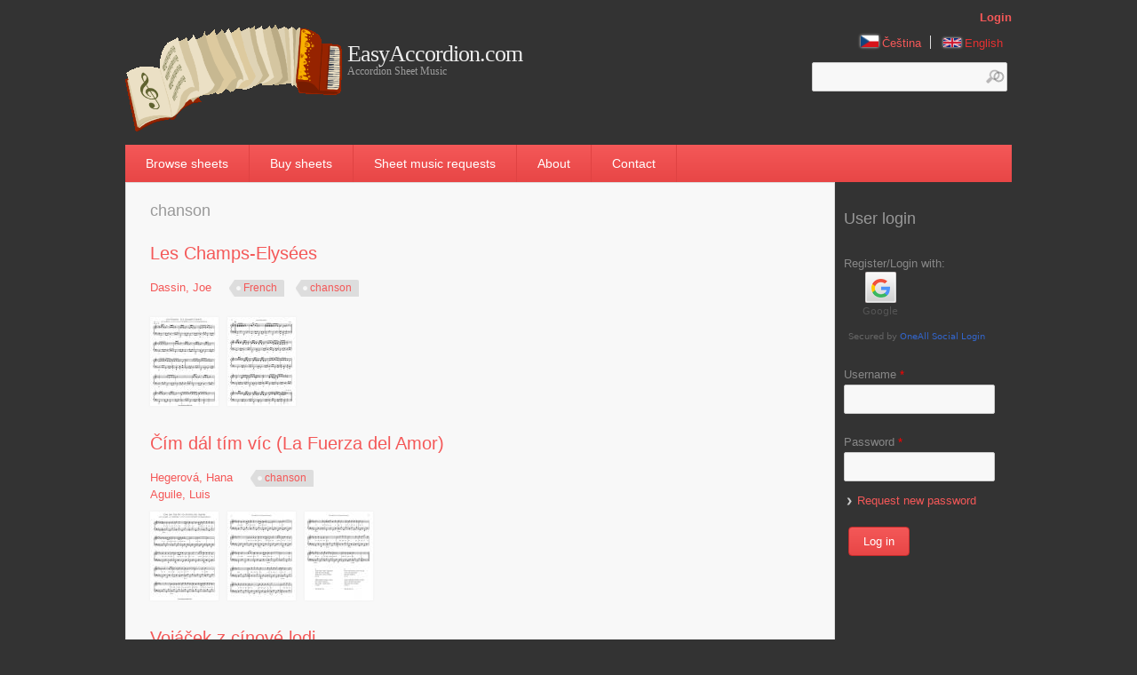

--- FILE ---
content_type: text/html; charset=utf-8
request_url: https://easyaccordion.com/tags/chanson
body_size: 13035
content:
<!DOCTYPE html>
<head>
<meta charset="utf-8" />
<link rel="shortcut icon" href="https://easyaccordion.com/system/files/easyaccordion_geese_0.jpg" type="image/jpeg" />
<meta name="viewport" content="width=device-width" />
<link rel="alternate" type="application/rss+xml" title="RSS - chanson" href="https://easyaccordion.com/taxonomy/term/15/feed" />
<meta name="Generator" content="Drupal 7 (http://drupal.org)" />
<title>chanson | EasyAccordion.com</title>
<style type="text/css" media="all">
@import url("https://easyaccordion.com/modules/system/system.base.css?t4l0i3");
@import url("https://easyaccordion.com/modules/system/system.menus.css?t4l0i3");
@import url("https://easyaccordion.com/modules/system/system.messages.css?t4l0i3");
@import url("https://easyaccordion.com/modules/system/system.theme.css?t4l0i3");
</style>
<style type="text/css" media="all">
@import url("https://easyaccordion.com/misc/ui/jquery.ui.core.css?t4l0i3");
@import url("https://easyaccordion.com/misc/ui/jquery.ui.theme.css?t4l0i3");
@import url("https://easyaccordion.com/misc/ui/jquery.ui.autocomplete.css?t4l0i3");
</style>
<style type="text/css" media="all">
@import url("https://easyaccordion.com/modules/field/theme/field.css?t4l0i3");
@import url("https://easyaccordion.com/modules/node/node.css?t4l0i3");
@import url("https://easyaccordion.com/modules/search/search.css?t4l0i3");
@import url("https://easyaccordion.com/modules/user/user.css?t4l0i3");
@import url("https://easyaccordion.com/sites/all/modules/views/css/views.css?t4l0i3");
</style>
<style type="text/css" media="all">
@import url("https://easyaccordion.com/sites/all/modules/ctools/css/ctools.css?t4l0i3");
@import url("https://easyaccordion.com/sites/all/modules/lightbox2/css/lightbox.css?t4l0i3");
@import url("https://easyaccordion.com/modules/locale/locale.css?t4l0i3");
@import url("https://easyaccordion.com/sites/all/modules/search_autocomplete/css/themes/basic-red.css?t4l0i3");
@import url("https://easyaccordion.com/modules/taxonomy/taxonomy.css?t4l0i3");
</style>
<style type="text/css" media="all">
@import url("https://easyaccordion.com/sites/all/themes/thecompany_responsive_theme/css/style.css?t4l0i3");
@import url("https://easyaccordion.com/sites/all/themes/thecompany_responsive_theme/css/media.css?t4l0i3");
</style>
<style type="text/css" media="all">
@import url("https://easyaccordion.com/sites/default/files/css_injector/css_injector_1.css?t4l0i3");
@import url("https://easyaccordion.com/sites/default/files/css_injector/css_injector_2.css?t4l0i3");
@import url("https://easyaccordion.com/sites/default/files/css_injector/css_injector_3.css?t4l0i3");
@import url("https://easyaccordion.com/sites/default/files/css_injector/css_injector_4.css?t4l0i3");
@import url("https://easyaccordion.com/sites/default/files/css_injector/css_injector_5.css?t4l0i3");
</style>
<script type="text/javascript" src="https://easyaccordion.com/misc/jquery.js?v=1.4.4"></script>
<script type="text/javascript" src="https://easyaccordion.com/misc/jquery-extend-3.4.0.js?v=1.4.4"></script>
<script type="text/javascript" src="https://easyaccordion.com/misc/jquery.once.js?v=1.2"></script>
<script type="text/javascript" src="https://easyaccordion.com/misc/drupal.js?t4l0i3"></script>
<script type="text/javascript" src="https://easyaccordion.com/misc/ui/jquery.ui.core.min.js?v=1.8.7"></script>
<script type="text/javascript" src="https://easyaccordion.com/misc/ui/jquery.ui.widget.min.js?v=1.8.7"></script>
<script type="text/javascript" src="https://easyaccordion.com/misc/jquery.cookie.js?v=1.0"></script>
<script type="text/javascript" src="https://easyaccordion.com/misc/jquery.form.js?v=2.52"></script>
<script type="text/javascript" src="https://easyaccordion.com/misc/ui/jquery.ui.position.min.js?v=1.8.7"></script>
<script type="text/javascript" src="https://easyaccordion.com/misc/ui/jquery.ui.autocomplete.min.js?v=1.8.7"></script>
<script type="text/javascript" src="https://easyaccordion.com/misc/ajax.js?v=7.69"></script>
<script type="text/javascript" src="https://easyaccordion.com/sites/all/modules/lightbox2/js/lightbox.js?t4l0i3"></script>
<script type="text/javascript" src="https://easyaccordion.com/sites/all/modules/ctools/js/auto-submit.js?t4l0i3"></script>
<script type="text/javascript" src="https://easyaccordion.com/sites/all/modules/views/js/base.js?t4l0i3"></script>
<script type="text/javascript" src="https://easyaccordion.com/misc/progress.js?v=7.69"></script>
<script type="text/javascript" src="https://easyaccordion.com/sites/all/modules/views/js/ajax_view.js?t4l0i3"></script>
<script type="text/javascript" src="https://easyaccordion.com/sites/all/modules/search_autocomplete/js/jquery.autocomplete.js?t4l0i3"></script>
<script type="text/javascript" src="https://easyaccordion.com/sites/all/modules/google_analytics/googleanalytics.js?t4l0i3"></script>
<script type="text/javascript">
<!--//--><![CDATA[//><!--
(function(i,s,o,g,r,a,m){i["GoogleAnalyticsObject"]=r;i[r]=i[r]||function(){(i[r].q=i[r].q||[]).push(arguments)},i[r].l=1*new Date();a=s.createElement(o),m=s.getElementsByTagName(o)[0];a.async=1;a.src=g;m.parentNode.insertBefore(a,m)})(window,document,"script","https://www.google-analytics.com/analytics.js","ga");ga("create", "UA-17155411-20", {"cookieDomain":"auto"});ga("send", "pageview");
//--><!]]>
</script>
<script type="text/javascript" src="https://easyaccordion.api.oneall.com/socialize/library.js"></script>
<script type="text/javascript" src="https://easyaccordion.com/sites/all/modules/fb_likebox/fb_likebox.js?t4l0i3"></script>
<script type="text/javascript" src="https://easyaccordion.com/sites/all/themes/thecompany_responsive_theme/js/jquery-1.10.2.min.js?t4l0i3"></script>
<script type="text/javascript" src="https://easyaccordion.com/sites/all/themes/thecompany_responsive_theme/js/jquery-ui.js?t4l0i3"></script>
<script type="text/javascript" src="https://easyaccordion.com/sites/all/themes/thecompany_responsive_theme/js/jquery-ui.min.js?t4l0i3"></script>
<script type="text/javascript" src="https://easyaccordion.com/sites/all/themes/thecompany_responsive_theme/js/custom.js?t4l0i3"></script>
<script type="text/javascript">
<!--//--><![CDATA[//><!--
jQuery.extend(Drupal.settings, {"basePath":"\/","pathPrefix":"","ajaxPageState":{"theme":"thecompany_responsive_theme","theme_token":"cAgdM8_t7lLG7IlscywtOgAHMgE6mW1lNE-pDeuhGOc","js":{"misc\/jquery.js":1,"misc\/jquery-extend-3.4.0.js":1,"misc\/jquery.once.js":1,"misc\/drupal.js":1,"misc\/ui\/jquery.ui.core.min.js":1,"misc\/ui\/jquery.ui.widget.min.js":1,"misc\/jquery.cookie.js":1,"misc\/jquery.form.js":1,"misc\/ui\/jquery.ui.position.min.js":1,"misc\/ui\/jquery.ui.autocomplete.min.js":1,"misc\/ajax.js":1,"sites\/all\/modules\/lightbox2\/js\/lightbox.js":1,"sites\/all\/modules\/ctools\/js\/auto-submit.js":1,"sites\/all\/modules\/views\/js\/base.js":1,"misc\/progress.js":1,"sites\/all\/modules\/views\/js\/ajax_view.js":1,"sites\/all\/modules\/search_autocomplete\/js\/jquery.autocomplete.js":1,"sites\/all\/modules\/google_analytics\/googleanalytics.js":1,"0":1,"https:\/\/easyaccordion.api.oneall.com\/socialize\/library.js":1,"sites\/all\/modules\/fb_likebox\/fb_likebox.js":1,"sites\/all\/themes\/thecompany_responsive_theme\/js\/jquery-1.10.2.min.js":1,"sites\/all\/themes\/thecompany_responsive_theme\/js\/jquery-ui.js":1,"sites\/all\/themes\/thecompany_responsive_theme\/js\/jquery-ui.min.js":1,"sites\/all\/themes\/thecompany_responsive_theme\/js\/custom.js":1},"css":{"modules\/system\/system.base.css":1,"modules\/system\/system.menus.css":1,"modules\/system\/system.messages.css":1,"modules\/system\/system.theme.css":1,"misc\/ui\/jquery.ui.core.css":1,"misc\/ui\/jquery.ui.theme.css":1,"misc\/ui\/jquery.ui.autocomplete.css":1,"modules\/field\/theme\/field.css":1,"modules\/node\/node.css":1,"modules\/search\/search.css":1,"modules\/user\/user.css":1,"sites\/all\/modules\/views\/css\/views.css":1,"sites\/all\/modules\/ctools\/css\/ctools.css":1,"sites\/all\/modules\/lightbox2\/css\/lightbox.css":1,"modules\/locale\/locale.css":1,"sites\/all\/modules\/search_autocomplete\/css\/themes\/basic-red.css":1,"modules\/taxonomy\/taxonomy.css":1,"sites\/all\/themes\/thecompany_responsive_theme\/css\/style.css":1,"sites\/all\/themes\/thecompany_responsive_theme\/css\/media.css":1,"public:\/\/css_injector\/css_injector_1.css":1,"public:\/\/css_injector\/css_injector_2.css":1,"public:\/\/css_injector\/css_injector_3.css":1,"public:\/\/css_injector\/css_injector_4.css":1,"public:\/\/css_injector\/css_injector_5.css":1}},"lightbox2":{"rtl":"0","file_path":"\/(\\w\\w\/)private:\/","default_image":"\/sites\/all\/modules\/lightbox2\/images\/brokenimage.jpg","border_size":10,"font_color":"000","box_color":"fff","top_position":"","overlay_opacity":"0.8","overlay_color":"000","disable_close_click":1,"resize_sequence":0,"resize_speed":400,"fade_in_speed":400,"slide_down_speed":600,"use_alt_layout":0,"disable_resize":0,"disable_zoom":1,"force_show_nav":0,"show_caption":1,"loop_items":0,"node_link_text":"View Image Details","node_link_target":0,"image_count":"Image !current of !total","video_count":"Video !current of !total","page_count":"Page !current of !total","lite_press_x_close":"press \u003Ca href=\u0022#\u0022 onclick=\u0022hideLightbox(); return FALSE;\u0022\u003E\u003Ckbd\u003Ex\u003C\/kbd\u003E\u003C\/a\u003E to close","download_link_text":"","enable_login":false,"enable_contact":false,"keys_close":"c x 27","keys_previous":"p 37","keys_next":"n 39","keys_zoom":"z","keys_play_pause":"32","display_image_size":"original","image_node_sizes":"()","trigger_lightbox_classes":"","trigger_lightbox_group_classes":"","trigger_slideshow_classes":"","trigger_lightframe_classes":"","trigger_lightframe_group_classes":"","custom_class_handler":0,"custom_trigger_classes":"","disable_for_gallery_lists":true,"disable_for_acidfree_gallery_lists":true,"enable_acidfree_videos":true,"slideshow_interval":5000,"slideshow_automatic_start":true,"slideshow_automatic_exit":true,"show_play_pause":true,"pause_on_next_click":false,"pause_on_previous_click":true,"loop_slides":false,"iframe_width":600,"iframe_height":400,"iframe_border":1,"enable_video":0,"useragent":"Mozilla\/5.0 (Macintosh; Intel Mac OS X 10_15_7) AppleWebKit\/537.36 (KHTML, like Gecko) Chrome\/131.0.0.0 Safari\/537.36; ClaudeBot\/1.0; +claudebot@anthropic.com)"},"urlIsAjaxTrusted":{"\/bulk":true,"\/tags\/chanson":true,"\/views\/ajax":true,"\/tags\/chanson?destination=taxonomy\/term\/15":true},"views":{"ajax_path":"\/views\/ajax","ajaxViews":{"views_dom_id:7058846e63303969910b5b3bdfbb32aa":{"view_name":"complete_list_of_sheet_music","view_display_id":"complete_list_sheets","view_args":"","view_path":"taxonomy\/term\/15","view_base_path":"bulk","view_dom_id":"7058846e63303969910b5b3bdfbb32aa","pager_element":0}}},"search_autocomplete":{"form4":{"selector":"input#edit-search-block-form--2.form-text","minChars":"1","max_sug":"15","type":"internal","datas":"https:\/\/easyaccordion.com\/search_autocomplete\/autocomplete\/4\/","fid":"4","theme":"basic-red","auto_submit":"1","auto_redirect":"1"}},"googleanalytics":{"trackOutbound":1,"trackMailto":1,"trackDownload":1,"trackDownloadExtensions":"7z|aac|arc|arj|asf|asx|avi|bin|csv|doc(x|m)?|dot(x|m)?|exe|flv|gif|gz|gzip|hqx|jar|jpe?g|js|mp(2|3|4|e?g)|mov(ie)?|msi|msp|pdf|phps|png|ppt(x|m)?|pot(x|m)?|pps(x|m)?|ppam|sld(x|m)?|thmx|qtm?|ra(m|r)?|sea|sit|tar|tgz|torrent|txt|wav|wma|wmv|wpd|xls(x|m|b)?|xlt(x|m)|xlam|xml|z|zip"},"fb_likebox_app_id":"","fb_likebox_language":"en_EN"});
//--><!]]>
</script>
<!--[if lt IE 9]><script src="http://html5shiv.googlecode.com/svn/trunk/html5.js"></script><![endif]-->
</head>
<body class="html not-front not-logged-in one-sidebar sidebar-second page-taxonomy page-taxonomy-term page-taxonomy-term- page-taxonomy-term-15 i18n-en">
    
<div class="wrap">

<div id="header_wrapper">
  <div id="inner_header_wrapper">

    <header id="header" role="banner">
      
      <div class="header_inner_wrapper">
        <div class="header_left">
                      <div id="logo">
              <a href="/" title="Home"><img src="https://easyaccordion.com/sites/default/files/LogoAcc.gif"/></a>
            </div>
                    <h1 id="site-title">
            <a href="/" title="Home">EasyAccordion.com</a>
            <div id="site-description">Accordion Sheet Music</div>
          </h1>
        </div>
        <div class="header_right">
          <div class="region region-top-nav">
  <div id="block-block-24" class="block block-block">

        <h2 >User account</h2>
    
  <div class="content">
    <a href="/user" ><strong>Login</strong></a>   </div>
  
</div> <!-- /.block -->
<div id="block-locale-language" class="block block-locale">

      
  <div class="content">
    <ul class="language-switcher-locale-url"><li class="cs first"><a href="/cs/tags/chanson" class="language-link" xml:lang="cs" title="chanson"><img class="language-icon" src="https://easyaccordion.com/sites/all/modules/languageicons/flags/cs.png" width="20" height="15" alt="Čeština" title="Čeština" /> Čeština</a></li>
<li class="en last active"><a href="/tags/chanson" class="language-link active" xml:lang="en" title="chanson"><img class="language-icon" src="https://easyaccordion.com/sites/all/modules/languageicons/flags/en.png" width="20" height="15" alt="English" title="English" /> English</a></li>
</ul>  </div>
  
</div> <!-- /.block -->
</div>
 <!-- /.region -->
          <div class="region region-search">
  <div id="block-search-form" class="block block-search">

      
  <div class="content">
    <form action="/tags/chanson" method="post" id="search-block-form" accept-charset="UTF-8"><div><div class="container-inline">
      <h2 class="element-invisible">Search form</h2>
    <div class="form-item form-type-textfield form-item-search-block-form">
  <label class="element-invisible" for="edit-search-block-form--2">Search </label>
 <input title="Enter the terms you wish to search for." type="text" id="edit-search-block-form--2" name="search_block_form" value="" size="15" maxlength="128" class="form-text" />
</div>
<div class="form-actions form-wrapper" id="edit-actions"><input type="submit" id="edit-submit" name="op" value="Search" class="form-submit" /></div><input type="hidden" name="form_build_id" value="form-2h2xtvzQOipUXCXf9U_IS66jBLn1S_O9I_dgxx6bbZ0" />
<input type="hidden" name="form_id" value="search_block_form" />
</div>
</div></form>  </div>
  
</div> <!-- /.block -->
</div>
 <!-- /.region -->
        </div>
      </div>
    </header>
    
  </div>

  <div class="menu_wrapper">
    <nav id="main-menu"  role="navigation">
      <a class="nav-toggle" href="#">Navigation</a>
      <div class="menu-navigation-container">
        <ul class="menu"><li class="first leaf"><a href="/sheetmusic" title="Sheet music for accordion">Browse sheets</a></li>
<li class="leaf"><a href="/student" title="Download all the sheet music from EasyAccordion.com">Buy sheets</a></li>
<li class="leaf"><a href="/requests" title="">Sheet music requests</a></li>
<li class="leaf"><a href="/about">About</a></li>
<li class="last leaf"><a href="/contact" title="Contact us">Contact</a></li>
</ul>      </div>
      <div class="clear"></div>
    </nav>
  </div>
</div>
  
  <div id="container">
    
    <div class="content-sidebar-wrap">

    <div id="content">

      
      <section id="post-content" role="main">
                        <h1 class="page-title">chanson</h1>                                        <div class="region region-content">
  <div id="block-system-main" class="block block-system">

      
  <div class="content">
    <div class="term-listing-heading"><div id="taxonomy-term-15" class="taxonomy-term vocabulary-tags">

  
  <div class="content">
      </div>

</div>
</div><div  class="ds-1col node node-piece node-teaser view-mode-teaser clearfix">

  
  <div class="field field-name-title field-type-ds field-label-hidden"><div class="field-items"><div class="field-item even"><h2><a href="/sheetmusic/les-champs-elysees">Les Champs-Elysées</a></h2></div></div></div><div class="field field-name-field-author field-type-taxonomy-term-reference field-label-hidden"><div class="field-items"><div class="field-item even"><a href="/author/dassin-joe">Dassin, Joe</a></div></div></div><div class="field field-name-field-tags field-type-taxonomy-term-reference field-label-hidden"><div class="field-items"><div class="field-item even"><a href="/tags/french">French</a></div><div class="field-item odd"><a href="/tags/chanson" class="active">chanson</a></div></div></div><div class="field field-name-field-sheetimage field-type-image field-label-hidden"><div class="field-items"><div class="field-item even"><a href="/sheetmusic/les-champs-elysees"><img src="https://easyaccordion.com/system/files/styles/thumbnail/private/LesChampsElysees001.jpg?itok=u9K3ebik" width="77" height="100" alt="" /></a></div><div class="field-item odd"><a href="/sheetmusic/les-champs-elysees"><img src="https://easyaccordion.com/system/files/styles/thumbnail/private/LesChampsElysees002.jpg?itok=UGppPrY5" width="77" height="100" alt="" /></a></div></div></div></div>

<div  class="ds-1col node node-piece node-teaser view-mode-teaser clearfix">

  
  <div class="field field-name-title field-type-ds field-label-hidden"><div class="field-items"><div class="field-item even"><h2><a href="/sheetmusic/cim-dal-tim-vic">Čím dál tím víc (La Fuerza del Amor)</a></h2></div></div></div><div class="field field-name-field-author field-type-taxonomy-term-reference field-label-hidden"><div class="field-items"><div class="field-item even"><a href="/author/hegerov%C3%A1-hana">Hegerová, Hana</a></div><div class="field-item odd"><a href="/author/aguile-luis">Aguile, Luis</a></div></div></div><div class="field field-name-field-tags field-type-taxonomy-term-reference field-label-hidden"><div class="field-items"><div class="field-item even"><a href="/tags/chanson" class="active">chanson</a></div></div></div><div class="field field-name-field-sheetimage field-type-image field-label-hidden"><div class="field-items"><div class="field-item even"><a href="/sheetmusic/cim-dal-tim-vic"><img src="https://easyaccordion.com/system/files/styles/thumbnail/private/Hegerova%C4%8C%C3%ADmD%C3%A1lT%C3%ADmV%C3%ADc1.jpg?itok=WulLov9W" width="77" height="100" alt="" /></a></div><div class="field-item odd"><a href="/sheetmusic/cim-dal-tim-vic"><img src="https://easyaccordion.com/system/files/styles/thumbnail/private/Hegerova%C4%8C%C3%ADmD%C3%A1lT%C3%ADmV%C3%ADc2.jpg?itok=Y3EqUss3" width="77" height="100" alt="" /></a></div><div class="field-item even"><a href="/sheetmusic/cim-dal-tim-vic"><img src="https://easyaccordion.com/system/files/styles/thumbnail/private/Hegerova%C4%8C%C3%ADmD%C3%A1lT%C3%ADmV%C3%ADc3.jpg?itok=1imtYmqn" width="77" height="100" alt="" /></a></div></div></div></div>

<div  class="ds-1col node node-piece node-teaser view-mode-teaser clearfix">

  
  <div class="field field-name-title field-type-ds field-label-hidden"><div class="field-items"><div class="field-item even"><h2><a href="/sheetmusic/526/raduza-vojacek-z-cinove-lodi">Vojáček z cínové lodi</a></h2></div></div></div><div class="field field-name-field-author field-type-taxonomy-term-reference field-label-hidden"><div class="field-items"><div class="field-item even"><a href="/author/rad%C5%AFza">Radůza</a></div></div></div><div class="field field-name-field-tags field-type-taxonomy-term-reference field-label-hidden"><div class="field-items"><div class="field-item even"><a href="/tags/czech">Czech</a></div><div class="field-item odd"><a href="/tags/chanson" class="active">chanson</a></div></div></div><div class="field field-name-field-sheetimage field-type-image field-label-hidden"><div class="field-items"><div class="field-item even"><a href="/sheetmusic/526/raduza-vojacek-z-cinove-lodi"><img src="https://easyaccordion.com/system/files/styles/thumbnail/private/RaduzaVojacek1_0.jpg?itok=vR1Dtshe" width="77" height="100" alt="" /></a></div><div class="field-item odd"><a href="/sheetmusic/526/raduza-vojacek-z-cinove-lodi"><img src="https://easyaccordion.com/system/files/styles/thumbnail/private/RaduzaVojacek2.jpg?itok=TSDaEHQ3" width="77" height="100" alt="" /></a></div><div class="field-item even"><a href="/sheetmusic/526/raduza-vojacek-z-cinove-lodi"><img src="https://easyaccordion.com/system/files/styles/thumbnail/private/RaduzaVojacek3.jpg?itok=Pkphk8ez" width="77" height="100" alt="" /></a></div><div class="field-item odd"><a href="/sheetmusic/526/raduza-vojacek-z-cinove-lodi"><img src="https://easyaccordion.com/system/files/styles/thumbnail/private/RaduzaVojacek4.jpg?itok=-MkJeWTw" width="77" height="100" alt="" /></a></div></div></div></div>

<div  class="ds-1col node node-piece node-teaser view-mode-teaser clearfix">

  
  <div class="field field-name-title field-type-ds field-label-hidden"><div class="field-items"><div class="field-item even"><h2><a href="/sheetmusic/497/raduza-at-neni-mi-lito">Ať není mi líto</a></h2></div></div></div><div class="field field-name-field-author field-type-taxonomy-term-reference field-label-hidden"><div class="field-items"><div class="field-item even"><a href="/author/rad%C5%AFza">Radůza</a></div></div></div><div class="field field-name-field-tags field-type-taxonomy-term-reference field-label-hidden"><div class="field-items"><div class="field-item even"><a href="/tags/czech">Czech</a></div><div class="field-item odd"><a href="/tags/chanson" class="active">chanson</a></div></div></div><div class="field field-name-field-sheetimage field-type-image field-label-hidden"><div class="field-items"><div class="field-item even"><a href="/sheetmusic/497/raduza-at-neni-mi-lito"><img src="https://easyaccordion.com/system/files/styles/thumbnail/private/RaduzaAtNeniMiLito1_0.jpg?itok=k6cleRK2" width="77" height="100" alt="" /></a></div><div class="field-item odd"><a href="/sheetmusic/497/raduza-at-neni-mi-lito"><img src="https://easyaccordion.com/system/files/styles/thumbnail/private/RaduzaAtNeniMiLito2_0.jpg?itok=trwY4Cq3" width="77" height="100" alt="" /></a></div><div class="field-item even"><a href="/sheetmusic/497/raduza-at-neni-mi-lito"><img src="https://easyaccordion.com/system/files/styles/thumbnail/private/RaduzaAtNeniMiLito3_0.jpg?itok=l19BZGRa" width="77" height="100" alt="" /></a></div><div class="field-item odd"><a href="/sheetmusic/497/raduza-at-neni-mi-lito"><img src="https://easyaccordion.com/system/files/styles/thumbnail/private/RaduzaAtNeniMiLito4_0.jpg?itok=LSaioCsG" width="77" height="100" alt="" /></a></div></div></div></div>

<div  class="ds-1col node node-piece node-teaser view-mode-teaser clearfix">

  
  <div class="field field-name-title field-type-ds field-label-hidden"><div class="field-items"><div class="field-item even"><h2><a href="/sheetmusic/496/zuzana-navarova-pirati">Piráti</a></h2></div></div></div><div class="field field-name-field-author field-type-taxonomy-term-reference field-label-hidden"><div class="field-items"><div class="field-item even"><a href="/author/navarov%C3%A1-zuzana">Navarová, Zuzana</a></div></div></div><div class="field field-name-field-tags field-type-taxonomy-term-reference field-label-hidden"><div class="field-items"><div class="field-item even"><a href="/tags/czech">Czech</a></div><div class="field-item odd"><a href="/tags/chanson" class="active">chanson</a></div></div></div><div class="field field-name-field-sheetimage field-type-image field-label-hidden"><div class="field-items"><div class="field-item even"><a href="/sheetmusic/496/zuzana-navarova-pirati"><img src="https://easyaccordion.com/system/files/styles/thumbnail/private/NavarovaPirati1_0.jpg?itok=hVAqUIpe" width="77" height="100" alt="" /></a></div><div class="field-item odd"><a href="/sheetmusic/496/zuzana-navarova-pirati"><img src="https://easyaccordion.com/system/files/styles/thumbnail/private/NavarovaPirati2_0.jpg?itok=H48Wzkr1" width="77" height="100" alt="" /></a></div><div class="field-item even"><a href="/sheetmusic/496/zuzana-navarova-pirati"><img src="https://easyaccordion.com/system/files/styles/thumbnail/private/NavarovaPirati3_0.jpg?itok=Ps8WlzD9" width="77" height="100" alt="" /></a></div><div class="field-item odd"><a href="/sheetmusic/496/zuzana-navarova-pirati"><img src="https://easyaccordion.com/system/files/styles/thumbnail/private/NavarovaPirati4_0.jpg?itok=Z3eOyT91" width="77" height="100" alt="" /></a></div></div></div></div>

<div  class="ds-1col node node-piece node-teaser view-mode-teaser clearfix">

  
  <div class="field field-name-title field-type-ds field-label-hidden"><div class="field-items"><div class="field-item even"><h2><a href="/sheetmusic/474/raduza-bylo-nebylo">Bylo nebylo</a></h2></div></div></div><div class="field field-name-field-author field-type-taxonomy-term-reference field-label-hidden"><div class="field-items"><div class="field-item even"><a href="/author/rad%C5%AFza">Radůza</a></div></div></div><div class="field field-name-field-tags field-type-taxonomy-term-reference field-label-hidden"><div class="field-items"><div class="field-item even"><a href="/tags/czech">Czech</a></div><div class="field-item odd"><a href="/tags/chanson" class="active">chanson</a></div></div></div><div class="field field-name-field-sheetimage field-type-image field-label-hidden"><div class="field-items"><div class="field-item even"><a href="/sheetmusic/474/raduza-bylo-nebylo"><img src="https://easyaccordion.com/system/files/styles/thumbnail/private/accRaduzaByloNebylo.gif?itok=G9aBuklv" width="77" height="100" alt="" /></a></div></div></div></div>

<div  class="ds-1col node node-piece node-teaser view-mode-teaser clearfix">

  
  <div class="field field-name-title field-type-ds field-label-hidden"><div class="field-items"><div class="field-item even"><h2><a href="/sheetmusic/99/mon-amant-de-saint-jean">Mon Amant de Saint-Jean</a></h2></div></div></div><div class="field field-name-field-author field-type-taxonomy-term-reference field-label-hidden"><div class="field-items"><div class="field-item even"><a href="/author/carrara-%C3%A9mile">Carrara, Émile</a></div></div></div><div class="field field-name-field-tags field-type-taxonomy-term-reference field-label-hidden"><div class="field-items"><div class="field-item even"><a href="/tags/chanson" class="active">chanson</a></div><div class="field-item odd"><a href="/tags/french">French</a></div></div></div><div class="field field-name-field-sheetimage field-type-image field-label-hidden"><div class="field-items"><div class="field-item even"><a href="/sheetmusic/99/mon-amant-de-saint-jean"><img src="https://easyaccordion.com/system/files/styles/thumbnail/private/MonAmant.gif?itok=6tviOV2R" width="77" height="100" alt="" /></a></div></div></div></div>

  </div>
  
</div> <!-- /.block -->
<div id="block-views-1-year-premium-access-block" class="block block-views">

      
  <div class="content">
    <div class="view view-1-year-premium-access view-id-1_year_premium_access view-display-id-block view-dom-id-b51c5c902383cc3bffbde3e0a38d2f4c">
        
  
  
      <div class="view-content">
        <div class="views-row views-row-1 views-row-odd views-row-first views-row-last">
    <div  class="ds-1col node node-page node-sticky view-mode-full clearfix">

  
  <div class="field field-name-body field-type-text-with-summary field-label-hidden"><div class="field-items"><div class="field-item even"><ul><li>After <b>one single payment</b> you can download each of the PDF accordion sheets published on this site.</li>
<h2><a class="btn1" href="https://shop.easypiano.cz/student?web=EA&amp;type=year&amp;lang=en&amp;cur=eur">Buy 1 year access to all the sheets ( 19 EUR )</a></h2>
</ul></div></div></div></div>

  </div>
    </div>
  
  
  
  
  
  
</div>  </div>
  
</div> <!-- /.block -->
<div id="block-views-525c8dab8b0cf937317d9a9420c313fc" class="block block-views">

        <h2 >Complete list of sheet music</h2>
    
  <div class="content">
    <div class="view view-complete-list-of-sheet-music view-id-complete_list_of_sheet_music view-display-id-complete_list_sheets view-dom-id-7058846e63303969910b5b3bdfbb32aa">
            <div class="view-header">
      Displaying 1 - 71 of <b>71</b> accordion transcriptions created by Jan Koláček    </div>
  
      <div class="view-filters">
      <form class="ctools-auto-submit-full-form" action="/bulk" method="get" id="views-exposed-form-complete-list-of-sheet-music-complete-list-sheets" accept-charset="UTF-8"><div><div class="views-exposed-form">
  <div class="views-exposed-widgets clearfix">
          <div id="edit-combine-wrapper" class="views-exposed-widget views-widget-filter-combine">
                  <label for="edit-combine">
            Search songs          </label>
                        <div class="views-widget">
          <div class="form-item form-type-textfield form-item-combine">
 <input type="text" id="edit-combine" name="combine" value="" size="30" maxlength="128" class="form-text" />
</div>
        </div>
              </div>
          <div id="edit-field-author-tid-wrapper" class="views-exposed-widget views-widget-filter-field_author_tid">
                  <label for="edit-field-author-tid">
            Filter by author          </label>
                        <div class="views-widget">
          <div class="form-item form-type-select form-item-field-author-tid">
 <select id="edit-field-author-tid" name="field_author_tid" class="form-select"><option value="All" selected="selected">- Any -</option><option value="296">Aguile, Luis</option><option value="300">Asonance</option><option value="243">Auvray, Lydie</option><option value="279">Beethoven, Ludwig van</option><option value="263">Bregovic, Goran</option><option value="102">Carrara, Émile</option><option value="298">Čechomor</option><option value="273">Cohen, Leonard</option><option value="299">Dassin, Joe</option><option value="268">Dion, Céline</option><option value="261">Djawadi, Ramin</option><option value="264">Folk songs (Cuban)</option><option value="69">Folk songs (Czech/Slovak)</option><option value="249">Folk songs (English)</option><option value="287">Folk songs (Gipsy)</option><option value="258">Folk songs (Irish)</option><option value="247">Folk songs (Jewish/Sephardic)</option><option value="266">Folk songs (Mexican)</option><option value="297">Folk songs (Polish)</option><option value="280">Grzesiuk, Stanisław</option><option value="295">Hegerová, Hana</option><option value="285">Hepburn, Audrey</option><option value="270">Horner, James</option><option value="272">Irish traditional music</option><option value="283">Joplin, Scott</option><option value="289">Kaoma</option><option value="251">Kazanecki, Waldemar</option><option value="262">Kingsley, Gershon</option><option value="271">Kryl, Karel</option><option value="284">Mancini, Henry</option><option value="281">McKenzie, Scott</option><option value="275">Morricone, Ennio</option><option value="259">Navarová, Zuzana</option><option value="260">Nohavica, Jaromír</option><option value="301">Pogues</option><option value="253">Puebla, Carlos</option><option value="245">Radůza</option><option value="274">Reinhardt, Django</option><option value="250">Rumshinsky, Joseph</option><option value="286">Shore, Howard</option><option value="101">The Velvet Underground</option><option value="2">Tiersen, Yann</option><option value="242">Tonnerre, Michel</option><option value="246">traditional</option><option value="292">Vejvoda, Jaromír</option><option value="288">Verchuren, André</option><option value="302">Vivaldi, Antonio</option><option value="294">Vondráčková, Helena</option><option value="265">Winehouse, Amy</option></select>
</div>
        </div>
              </div>
                    <div class="views-exposed-widget views-submit-button">
      <input class="ctools-use-ajax ctools-auto-submit-click js-hide form-submit" type="submit" id="edit-submit-complete-list-of-sheet-music" name="" value="Apply" />    </div>
          <div class="views-exposed-widget views-reset-button">
        <input type="submit" id="edit-reset" name="op" value="Clear filters" class="form-submit" />      </div>
      </div>
</div>
</div></form>    </div>
  
  
      <div class="view-content">
        <div class="views-row views-row-1 views-row-odd views-row-first">
      
  <div>        <strong><a href="/sheetmusic/vivaldi-spring">Spring</a></strong>  </div>  
  <div class="views-field views-field-field-author">        <div class="field-content">Vivaldi, Antonio</div>  </div>  
  <div class="views-field views-field-field-sheetimage">        <div class="field-content"><a href="/sheetmusic/vivaldi-spring"><img src="https://easyaccordion.com/system/files/styles/thumbnail/private/VivaldiSpring.jpg?itok=rPxEKS2H" width="77" height="100" alt="" /></a></div>  </div>  </div>
  <div class="views-row views-row-2 views-row-even">
      
  <div>        <strong><a href="/sheetmusic/571/navarova-marie">Marie má se vracet</a></strong>  </div>  
  <div class="views-field views-field-field-author">        <div class="field-content">Navarová, Zuzana</div>  </div>  
  <div class="views-field views-field-field-sheetimage">        <div class="field-content"><a href="/sheetmusic/571/navarova-marie"><img src="https://easyaccordion.com/system/files/styles/thumbnail/private/Navarova_Marie_1.jpg?itok=FIofwerT" width="77" height="100" alt="" /></a></div>  </div>  </div>
  <div class="views-row views-row-3 views-row-odd">
      
  <div>        <strong><a href="/sheetmusic/570/pogues-dirty-old-town">Dirty Old Town</a></strong>  </div>  
  <div class="views-field views-field-field-author">        <div class="field-content">Pogues</div>  </div>  
  <div class="views-field views-field-field-sheetimage">        <div class="field-content"><a href="/sheetmusic/570/pogues-dirty-old-town"><img src="https://easyaccordion.com/system/files/styles/thumbnail/private/PoguesDirtyOldTown_easyRhytm.jpg?itok=b5pcVDdQ" width="77" height="100" alt="" /></a></div>  </div>  </div>
  <div class="views-row views-row-4 views-row-even">
      
  <div>        <strong><a href="/sheetmusic/les-champs-elysees">Les Champs-Elysées</a></strong>  </div>  
  <div class="views-field views-field-field-author">        <div class="field-content">Dassin, Joe</div>  </div>  
  <div class="views-field views-field-field-sheetimage">        <div class="field-content"><a href="/sheetmusic/les-champs-elysees"><img src="https://easyaccordion.com/system/files/styles/thumbnail/private/LesChampsElysees001.jpg?itok=u9K3ebik" width="77" height="100" alt="" /></a></div>  </div>  </div>
  <div class="views-row views-row-5 views-row-odd">
      
  <div>        <strong><a href="/sheetmusic/a-te-rehradice">A te Rehradice</a></strong>  </div>  
  <div class="views-field views-field-field-author">        <div class="field-content">Folk songs (Czech/Slovak)</div>  </div>  
  <div class="views-field views-field-field-sheetimage">        <div class="field-content"><a href="/sheetmusic/a-te-rehradice"><img src="https://easyaccordion.com/system/files/styles/thumbnail/private/RedlRehradice.jpg?itok=JAmTYw9B" width="77" height="100" alt="" /></a></div>  </div>  </div>
  <div class="views-row views-row-6 views-row-even">
      
  <div>        <strong><a href="/sheetmusic/gorale">Gorale</a></strong>  </div>  
  <div class="views-field views-field-field-author">        <div class="field-content">Čechomor</div>  </div>  
  <div class="views-field views-field-field-sheetimage">        <div class="field-content"><a href="/sheetmusic/gorale"><img src="https://easyaccordion.com/system/files/styles/thumbnail/private/CechomorEjGoraleCdur.jpg?itok=98kcgJ-v" width="77" height="100" alt="" /></a></div>  </div>  </div>
  <div class="views-row views-row-7 views-row-odd">
      
  <div>        <strong><a href="/sheetmusic/to-ta-helpa">To ta Heľpa</a></strong>  </div>  
  <div class="views-field views-field-field-author">        <div class="field-content">Folk songs (Czech/Slovak)</div>  </div>  
  <div class="views-field views-field-field-sheetimage">        <div class="field-content"><a href="/sheetmusic/to-ta-helpa"><img src="https://easyaccordion.com/system/files/styles/thumbnail/private/ToTaHelpa_acc.jpg?itok=AsZMhZFF" width="77" height="100" alt="" /></a></div>  </div>  </div>
  <div class="views-row views-row-8 views-row-even">
      
  <div>        <strong><a href="/sheetmusic/hej-sokoly">Hej, Sokoly!</a></strong>  </div>  
  <div class="views-field views-field-field-author">        <div class="field-content">Folk songs (Polish)</div>  </div>  
  <div class="views-field views-field-field-sheetimage">        <div class="field-content"><a href="/sheetmusic/hej-sokoly"><img src="https://easyaccordion.com/system/files/styles/thumbnail/private/HejSokolyTraditional001.jpg?itok=BauK6YUd" width="77" height="100" alt="" /></a></div>  </div>  </div>
  <div class="views-row views-row-9 views-row-odd">
      
  <div>        <strong><a href="/sheetmusic/cim-dal-tim-vic">Čím dál tím víc (La Fuerza del Amor)</a></strong>  </div>  
  <div class="views-field views-field-field-author">        <div class="field-content">Hegerová, Hana</div>  </div>  
  <div class="views-field views-field-field-sheetimage">        <div class="field-content"><a href="/sheetmusic/cim-dal-tim-vic"><img src="https://easyaccordion.com/system/files/styles/thumbnail/private/Hegerova%C4%8C%C3%ADmD%C3%A1lT%C3%ADmV%C3%ADc1.jpg?itok=WulLov9W" width="77" height="100" alt="" /></a></div>  </div>  </div>
  <div class="views-row views-row-10 views-row-even">
      
  <div>        <strong><a href="/sheetmusic/ciganocka">Ciganocka / Tsiganochka </a></strong>  </div>  
  <div class="views-field views-field-field-author">        <div class="field-content">Folk songs (Gipsy)</div>  </div>  
  <div class="views-field views-field-field-sheetimage">        <div class="field-content"><a href="/sheetmusic/ciganocka"><img src="https://easyaccordion.com/system/files/styles/thumbnail/private/GipsyCiganocka.jpg?itok=6Rman-PT" width="77" height="100" alt="" /></a></div>  </div>  </div>
  <div class="views-row views-row-11 views-row-odd">
      
  <div>        <strong><a href="/sheetmusic/mi-bon-siach">Mi Bon Siach (Esty&#039;s Song from Unorthodox)</a></strong>  </div>  
  <div class="views-field views-field-field-author">        <div class="field-content">Folk songs (Jewish/Sephardic)</div>  </div>  
  <div class="views-field views-field-field-sheetimage">        <div class="field-content"><a href="/sheetmusic/mi-bon-siach"><img src="https://easyaccordion.com/system/files/styles/thumbnail/private/ZidovskaMiBonSiach1.jpg?itok=vIZfSnFh" width="77" height="100" alt="" /></a></div>  </div>  </div>
  <div class="views-row views-row-12 views-row-even">
      
  <div>        <strong><a href="/sheetmusic/prejdi-jordan">Přejdi Jordán</a></strong>  </div>  
  <div class="views-field views-field-field-author">        <div class="field-content">Vondráčková, Helena</div>  </div>  
  <div class="views-field views-field-field-sheetimage">        <div class="field-content"><a href="/sheetmusic/prejdi-jordan"><img src="https://easyaccordion.com/system/files/styles/thumbnail/private/PrejdiJordan1.jpg?itok=Xm9MdjLT" width="77" height="100" alt="" /></a></div>  </div>  </div>
  <div class="views-row views-row-13 views-row-odd">
      
  <div>        <strong><a href="/sheetmusic/skoda-lasky-beer-barrel-polka">Škoda lásky - Beer Barrel Polka - Rosamunde</a></strong>  </div>  
  <div class="views-field views-field-field-author">        <div class="field-content">Vejvoda, Jaromír</div>  </div>  
  <div class="views-field views-field-field-sheetimage">        <div class="field-content"><a href="/sheetmusic/skoda-lasky-beer-barrel-polka"><img src="https://easyaccordion.com/system/files/styles/thumbnail/private/SkodaLasky1.jpg?itok=4raAUFDs" width="77" height="100" alt="" /></a></div>  </div>  </div>
  <div class="views-row views-row-14 views-row-even">
      
  <div>        <strong><a href="/sheetmusic/nohavica-tri-cunici">Tři čuníci</a></strong>  </div>  
  <div class="views-field views-field-field-author">        <div class="field-content">Nohavica, Jaromír</div>  </div>  
  <div class="views-field views-field-field-sheetimage">        <div class="field-content"><a href="/sheetmusic/nohavica-tri-cunici"><img src="https://easyaccordion.com/system/files/styles/thumbnail/private/NohavicaTriCunici1.jpg?itok=C05lqHnc" width="77" height="100" alt="" /></a></div>  </div>  </div>
  <div class="views-row views-row-15 views-row-odd">
      
  <div>        <strong><a href="/sheetmusic/lambada">Lambada</a></strong>  </div>  
  <div class="views-field views-field-field-author">        <div class="field-content">Kaoma</div>  </div>  
  <div class="views-field views-field-field-sheetimage">        <div class="field-content"><a href="/sheetmusic/lambada"><img src="https://easyaccordion.com/system/files/styles/thumbnail/private/Lambada1.jpg?itok=kGNrmgN7" width="77" height="100" alt="" /></a></div>  </div>  </div>
  <div class="views-row views-row-16 views-row-even">
      
  <div>        <strong><a href="/sheetmusic/odlazi-nam-deda">Odlazi nam deda / Daddy&#039;s gone / Style Musette </a></strong>  </div>  
  <div class="views-field views-field-field-author">        <div class="field-content">Verchuren, André</div>  </div>  
  <div class="views-field views-field-field-sheetimage">        <div class="field-content"><a href="/sheetmusic/odlazi-nam-deda"><img src="https://easyaccordion.com/system/files/styles/thumbnail/private/OdlaziNamDeda1.jpg?itok=vHgrLJfW" width="77" height="100" alt="" /></a></div>  </div>  </div>
  <div class="views-row views-row-17 views-row-odd">
      
  <div>        <strong><a href="/sheetmusic/far-over-the-misty-mountains-cold-the-hobbit">Far Over The Misty Mountains Cold (The Hobbit Theme)</a></strong>  </div>  
  <div class="views-field views-field-field-author">        <div class="field-content">Shore, Howard</div>  </div>  
  <div class="views-field views-field-field-sheetimage">        <div class="field-content"><a href="/sheetmusic/far-over-the-misty-mountains-cold-the-hobbit"><img src="https://easyaccordion.com/system/files/styles/thumbnail/private/HobbitAccordionAmoll.jpg?itok=nyt9lfmB" width="77" height="100" alt="" /></a></div>  </div>  </div>
  <div class="views-row views-row-18 views-row-even">
      
  <div>        <strong><a href="/sheetmusic/jehal-cigan">Jehal Cigan</a></strong>  </div>  
  <div class="views-field views-field-field-author">        <div class="field-content">Folk songs (Gipsy)</div>  </div>  
  <div class="views-field views-field-field-sheetimage">        <div class="field-content"><a href="/sheetmusic/jehal-cigan"><img src="https://easyaccordion.com/system/files/styles/thumbnail/private/GipsyJehalCigan.jpg?itok=TDYKVZe7" width="77" height="100" alt="" /></a></div>  </div>  </div>
  <div class="views-row views-row-19 views-row-odd">
      
  <div>        <strong><a href="/sheetmusic/raduza-cestou-do-jenkovic">Cestou do Jenkovic</a></strong>  </div>  
  <div class="views-field views-field-field-author">        <div class="field-content">Radůza</div>  </div>  
  <div class="views-field views-field-field-sheetimage">        <div class="field-content"><a href="/sheetmusic/raduza-cestou-do-jenkovic"><img src="https://easyaccordion.com/system/files/styles/thumbnail/private/RaduzaCestouDoJankovic1.jpg?itok=kybqjGNg" width="77" height="100" alt="" /></a></div>  </div>  </div>
  <div class="views-row views-row-20 views-row-even">
      
  <div>        <strong><a href="/sheetmusic/raduza-mikulas">Mikuláš</a></strong>  </div>  
  <div class="views-field views-field-field-author">        <div class="field-content">Radůza</div>  </div>  
  <div class="views-field views-field-field-sheetimage">        <div class="field-content"><a href="/sheetmusic/raduza-mikulas"><img src="https://easyaccordion.com/system/files/styles/thumbnail/private/RaduzaMikulas1.jpg?itok=__dCoFr_" width="77" height="100" alt="" /></a></div>  </div>  </div>
  <div class="views-row views-row-21 views-row-odd">
      
  <div>        <strong><a href="/sheetmusic/moon-river-breakfast-at-tiffanys">Moon River (Breakfast at Tiffany&#039;s)</a></strong>  </div>  
  <div class="views-field views-field-field-author">        <div class="field-content">Mancini, Henry</div>  </div>  
  <div class="views-field views-field-field-sheetimage">        <div class="field-content"><a href="/sheetmusic/moon-river-breakfast-at-tiffanys"><img src="https://easyaccordion.com/system/files/styles/thumbnail/private/MoonRiver1.jpg?itok=ctg8HL_J" width="77" height="100" alt="" /></a></div>  </div>  </div>
  <div class="views-row views-row-22 views-row-even">
      
  <div>        <strong><a href="/sheetmusic/scott-joplin-the-entertainer">The Entertainer</a></strong>  </div>  
  <div class="views-field views-field-field-author">        <div class="field-content">Joplin, Scott</div>  </div>  
  <div class="views-field views-field-field-sheetimage">        <div class="field-content"><a href="/sheetmusic/scott-joplin-the-entertainer"><img src="https://easyaccordion.com/system/files/styles/thumbnail/private/JoplinEntertainer1.jpg?itok=qjTIa7Se" width="77" height="100" alt="" /></a></div>  </div>  </div>
  <div class="views-row views-row-23 views-row-odd">
      
  <div>        <strong><a href="/sheetmusic/san-francisco-be-sure-to-wear-flowers-in-your-hair">San Francisco (Be Sure to Wear Flowers in Your Hair)</a></strong>  </div>  
  <div class="views-field views-field-field-author">        <div class="field-content">McKenzie, Scott</div>  </div>  
  <div class="views-field views-field-field-sheetimage">        <div class="field-content"><a href="/sheetmusic/san-francisco-be-sure-to-wear-flowers-in-your-hair"><img src="https://easyaccordion.com/system/files/styles/thumbnail/private/SanFrancisco1.jpg?itok=_9EEoKrk" width="77" height="100" alt="" /></a></div>  </div>  </div>
  <div class="views-row views-row-24 views-row-even">
      
  <div>        <strong><a href="/sheetmusic/nie-masz-cwaniaka-nad-warszawiaka">Nie masz cwaniaka nad Warszawiaka</a></strong>  </div>  
  <div class="views-field views-field-field-author">        <div class="field-content">Grzesiuk, Stanisław</div>  </div>  
  <div class="views-field views-field-field-sheetimage">        <div class="field-content"><a href="/sheetmusic/nie-masz-cwaniaka-nad-warszawiaka"><img src="https://easyaccordion.com/system/files/styles/thumbnail/private/NiemaszCwaniaka1.jpg?itok=qLcgZ-H1" width="77" height="100" alt="" /></a></div>  </div>  </div>
  <div class="views-row views-row-25 views-row-odd">
      
  <div>        <strong><a href="/sheetmusic/beethoven-ode-to-joy">Ode to Joy / An die Freude / Óda na radost</a></strong>  </div>  
  <div class="views-field views-field-field-author">        <div class="field-content">Beethoven, Ludwig van</div>  </div>  
  <div class="views-field views-field-field-sheetimage">        <div class="field-content"><a href="/sheetmusic/beethoven-ode-to-joy"><img src="https://easyaccordion.com/system/files/styles/thumbnail/private/OdaNaRadostCdur.jpg?itok=_htIVWRi" width="77" height="100" alt="" /></a></div>  </div>  </div>
  <div class="views-row views-row-26 views-row-even">
      
  <div>        <strong><a href="/sheetmusic/morricone-ennio-jednoho-dne-se-vratis">Jednoho dne se vrátíš (Once Upon A Time In The West)</a></strong>  </div>  
  <div class="views-field views-field-field-author">        <div class="field-content">Morricone, Ennio</div>  </div>  
  <div class="views-field views-field-field-sheetimage">        <div class="field-content"><a href="/sheetmusic/morricone-ennio-jednoho-dne-se-vratis"><img src="https://easyaccordion.com/system/files/styles/thumbnail/private/MorriconeJednohoDneSeVratis1.jpg?itok=5ZzbP1Nt" width="77" height="100" alt="" /></a></div>  </div>  </div>
  <div class="views-row views-row-27 views-row-odd">
      
  <div>        <strong><a href="/sheetmusic/raduza-az-pujdu-po-uboci">Až půjdu po úbočí</a></strong>  </div>  
  <div class="views-field views-field-field-author">        <div class="field-content">Radůza</div>  </div>  
  <div class="views-field views-field-field-sheetimage">        <div class="field-content"><a href="/sheetmusic/raduza-az-pujdu-po-uboci"><img src="https://easyaccordion.com/system/files/styles/thumbnail/private/RaduzaAzPujduPoUboci2.jpg?itok=d93FTR5-" width="77" height="100" alt="" /></a></div>  </div>  </div>
  <div class="views-row views-row-28 views-row-even">
      
  <div>        <strong><a href="/sheetmusic/django-reinhardt-minor-swing">Django Reinhardt: Minor Swing</a></strong>  </div>  
  <div class="views-field views-field-field-author">        <div class="field-content">Reinhardt, Django</div>  </div>  
  <div class="views-field views-field-field-sheetimage">        <div class="field-content"><a href="/sheetmusic/django-reinhardt-minor-swing"><img src="https://easyaccordion.com/system/files/styles/thumbnail/private/MinorSwing1.jpg?itok=3YW74Vie" width="77" height="100" alt="" /></a></div>  </div>  </div>
  <div class="views-row views-row-29 views-row-odd">
      
  <div>        <strong><a href="/sheetmusic/leonard-cohen-so-long-marianne">So Long, Marianne</a></strong>  </div>  
  <div class="views-field views-field-field-author">        <div class="field-content">Cohen, Leonard</div>  </div>  
  <div class="views-field views-field-field-sheetimage">        <div class="field-content"><a href="/sheetmusic/leonard-cohen-so-long-marianne"><img src="https://easyaccordion.com/system/files/styles/thumbnail/private/CohenSoLongMarianne1.jpg?itok=NND9dab0" width="77" height="100" alt="" /></a></div>  </div>  </div>
  <div class="views-row views-row-30 views-row-even">
      
  <div>        <strong><a href="/sheetmusic/539/irish-traditional-music-langstroms-pony-jig">Langstrom&#039;s Pony (Jig)</a></strong>  </div>  
  <div class="views-field views-field-field-author">        <div class="field-content">Irish traditional music</div>  </div>  
  <div class="views-field views-field-field-sheetimage">        <div class="field-content"><a href="/sheetmusic/539/irish-traditional-music-langstroms-pony-jig"><img src="https://easyaccordion.com/system/files/styles/thumbnail/private/IrishLangstromsPony.jpg?itok=jAUjhwgt" width="77" height="100" alt="" /></a></div>  </div>  </div>
  <div class="views-row views-row-31 views-row-odd">
      
  <div>        <strong><a href="/sheetmusic/538/irish-traditional-music-the-glasgow-reel-tam-lin">The Glasgow Reel (Tam Lin)</a></strong>  </div>  
  <div class="views-field views-field-field-author">        <div class="field-content">Irish traditional music</div>  </div>  
  <div class="views-field views-field-field-sheetimage">        <div class="field-content"><a href="/sheetmusic/538/irish-traditional-music-the-glasgow-reel-tam-lin"><img src="https://easyaccordion.com/system/files/styles/thumbnail/private/IrishGlasgowReel.jpg?itok=tE3HtQ4h" width="77" height="100" alt="" /></a></div>  </div>  </div>
  <div class="views-row views-row-32 views-row-even">
      
  <div>        <strong><a href="/sheetmusic/537/raduza-dedek-s-cibuli">Dědek s cibulí</a></strong>  </div>  
  <div class="views-field views-field-field-author">        <div class="field-content">Radůza</div>  </div>  
  <div class="views-field views-field-field-sheetimage">        <div class="field-content"><a href="/sheetmusic/537/raduza-dedek-s-cibuli"><img src="https://easyaccordion.com/system/files/styles/thumbnail/private/RaduzaDedekSCibuli1.jpg?itok=DN3ttiFM" width="77" height="100" alt="" /></a></div>  </div>  </div>
  <div class="views-row views-row-33 views-row-odd">
      
  <div>        <strong><a href="/sheetmusic/536/karel-kryl-lasko">Lásko</a></strong>  </div>  
  <div class="views-field views-field-field-author">        <div class="field-content">Kryl, Karel</div>  </div>  
  <div class="views-field views-field-field-sheetimage">        <div class="field-content"><a href="/sheetmusic/536/karel-kryl-lasko"><img src="https://easyaccordion.com/system/files/styles/thumbnail/private/KrylLasko1.jpg?itok=3Oqp-9Ng" width="77" height="100" alt="" /></a></div>  </div>  </div>
  <div class="views-row views-row-34 views-row-even">
      
  <div>        <strong><a href="/sheetmusic/535/titanic-my-heart-will-go-on">Titanic - My Heart Will Go On</a></strong>  </div>  
  <div class="views-field views-field-field-author">        <div class="field-content">Horner, James</div>  </div>  
  <div class="views-field views-field-field-sheetimage">        <div class="field-content"><a href="/sheetmusic/535/titanic-my-heart-will-go-on"><img src="https://easyaccordion.com/system/files/styles/thumbnail/private/TitanicMyHeartWillGoOn1.jpg?itok=yPgnfL7Q" width="77" height="100" alt="" /></a></div>  </div>  </div>
  <div class="views-row views-row-35 views-row-odd">
      
  <div>        <strong><a href="/sheetmusic/534/raduza-na-konicka-vyskocim">Na koníčka vyskočím</a></strong>  </div>  
  <div class="views-field views-field-field-author">        <div class="field-content">Radůza</div>  </div>  
  <div class="views-field views-field-field-sheetimage">        <div class="field-content"><a href="/sheetmusic/534/raduza-na-konicka-vyskocim"><img src="https://easyaccordion.com/system/files/styles/thumbnail/private/RaduzaNaKonickaVyskocim1.jpg?itok=K6SrulJ8" width="77" height="100" alt="" /></a></div>  </div>  </div>
  <div class="views-row views-row-36 views-row-even">
      
  <div>        <strong><a href="/sheetmusic/la-llorona">La Llorona</a></strong>  </div>  
  <div class="views-field views-field-field-author">        <div class="field-content">Folk songs (Mexican)</div>  </div>  
  <div class="views-field views-field-field-sheetimage">        <div class="field-content"><a href="/sheetmusic/la-llorona"><img src="https://easyaccordion.com/system/files/styles/thumbnail/private/LaLlorona1.jpg?itok=DTlVJsfv" width="77" height="100" alt="" /></a></div>  </div>  </div>
  <div class="views-row views-row-37 views-row-odd">
      
  <div>        <strong><a href="/sheetmusic/530/amy-winehouse-you-know-im-no-good">You Know I&#039;m No Good</a></strong>  </div>  
  <div class="views-field views-field-field-author">        <div class="field-content">Winehouse, Amy</div>  </div>  
  <div class="views-field views-field-field-sheetimage">        <div class="field-content"><a href="/sheetmusic/530/amy-winehouse-you-know-im-no-good"><img src="https://easyaccordion.com/system/files/styles/thumbnail/private/AmyWinehouseYouKnowImNotGood1_0.jpg?itok=XISPML0S" width="77" height="100" alt="" /></a></div>  </div>  </div>
  <div class="views-row views-row-38 views-row-even">
      
  <div>        <strong><a href="/sheetmusic/527/guantanamera">Guantanamera</a></strong>  </div>  
  <div class="views-field views-field-field-author">        <div class="field-content">Folk songs (Cuban)</div>  </div>  
  <div class="views-field views-field-field-sheetimage">        <div class="field-content"><a href="/sheetmusic/527/guantanamera"><img src="https://easyaccordion.com/system/files/styles/thumbnail/private/Guantanamera_0.jpg?itok=3XYeU1LO" width="77" height="100" alt="" /></a></div>  </div>  </div>
  <div class="views-row views-row-39 views-row-odd">
      
  <div>        <strong><a href="/sheetmusic/526/raduza-vojacek-z-cinove-lodi">Vojáček z cínové lodi</a></strong>  </div>  
  <div class="views-field views-field-field-author">        <div class="field-content">Radůza</div>  </div>  
  <div class="views-field views-field-field-sheetimage">        <div class="field-content"><a href="/sheetmusic/526/raduza-vojacek-z-cinove-lodi"><img src="https://easyaccordion.com/system/files/styles/thumbnail/private/RaduzaVojacek1_0.jpg?itok=vR1Dtshe" width="77" height="100" alt="" /></a></div>  </div>  </div>
  <div class="views-row views-row-40 views-row-even">
      
  <div>        <strong><a href="/sheetmusic/505/tiersen-yann-la-noyee">La Noyée</a></strong>  </div>  
  <div class="views-field views-field-field-author">        <div class="field-content">Tiersen, Yann</div>  </div>  
  <div class="views-field views-field-field-sheetimage">        <div class="field-content"><a href="/sheetmusic/505/tiersen-yann-la-noyee"><img src="https://easyaccordion.com/system/files/styles/thumbnail/private/TiersenAmelieLaNoyee1_0.jpg?itok=3vSUMWZJ" width="77" height="100" alt="" /></a></div>  </div>  </div>
  <div class="views-row views-row-41 views-row-odd">
      
  <div>        <strong><a href="/sheetmusic/504/bella-ciao">Bella Ciao</a></strong>  </div>  
  <div class="views-field views-field-field-author">        <div class="field-content">traditional</div>  </div>  
  <div class="views-field views-field-field-sheetimage">        <div class="field-content"><a href="/sheetmusic/504/bella-ciao"><img src="https://easyaccordion.com/system/files/styles/thumbnail/private/BellaCiao1_0.jpg?itok=sGWMXFFo" width="77" height="100" alt="" /></a></div>  </div>  </div>
  <div class="views-row views-row-42 views-row-even">
      
  <div>        <strong><a href="/sheetmusic/503/bregovic-talijanska">Talijanska</a></strong>  </div>  
  <div class="views-field views-field-field-author">        <div class="field-content">Bregovic, Goran</div>  </div>  
  <div class="views-field views-field-field-sheetimage">        <div class="field-content"><a href="/sheetmusic/503/bregovic-talijanska"><img src="https://easyaccordion.com/system/files/styles/thumbnail/private/BregovicTalijanska1_0.jpg?itok=_nJSGjut" width="77" height="100" alt="" /></a></div>  </div>  </div>
  <div class="views-row views-row-43 views-row-odd">
      
  <div>        <strong><a href="/sheetmusic/502/gershon-kingsley-popcorn">Popcorn</a></strong>  </div>  
  <div class="views-field views-field-field-author">        <div class="field-content">Kingsley, Gershon</div>  </div>  
  <div class="views-field views-field-field-sheetimage">        <div class="field-content"><a href="/sheetmusic/502/gershon-kingsley-popcorn"><img src="https://easyaccordion.com/system/files/styles/thumbnail/private/Popcorn1_0.jpg?itok=eoAs8WDZ" width="77" height="100" alt="" /></a></div>  </div>  </div>
  <div class="views-row views-row-44 views-row-even">
      
  <div>        <strong><a href="/sheetmusic/501/game-of-thrones-main-theme">Game Of Thrones</a></strong>  </div>  
  <div class="views-field views-field-field-author">        <div class="field-content">Djawadi, Ramin</div>  </div>  
  <div class="views-field views-field-field-sheetimage">        <div class="field-content"><a href="/sheetmusic/501/game-of-thrones-main-theme"><img src="https://easyaccordion.com/system/files/styles/thumbnail/private/GameOfThrones1_0.jpg?itok=jcyAMK4k" width="77" height="100" alt="" /></a></div>  </div>  </div>
  <div class="views-row views-row-45 views-row-odd">
      
  <div>        <strong><a href="/sheetmusic/500/nohavica-pochod-eskymaku">Pochod Eskymáků</a></strong>  </div>  
  <div class="views-field views-field-field-author">        <div class="field-content">Nohavica, Jaromír</div>  </div>  
  <div class="views-field views-field-field-sheetimage">        <div class="field-content"><a href="/sheetmusic/500/nohavica-pochod-eskymaku"><img src="https://easyaccordion.com/system/files/styles/thumbnail/private/NohavicaPochodEskymaku1_0.jpg?itok=6uODEmbU" width="77" height="100" alt="" /></a></div>  </div>  </div>
  <div class="views-row views-row-46 views-row-even">
      
  <div>        <strong><a href="/sheetmusic/497/raduza-at-neni-mi-lito">Ať není mi líto</a></strong>  </div>  
  <div class="views-field views-field-field-author">        <div class="field-content">Radůza</div>  </div>  
  <div class="views-field views-field-field-sheetimage">        <div class="field-content"><a href="/sheetmusic/497/raduza-at-neni-mi-lito"><img src="https://easyaccordion.com/system/files/styles/thumbnail/private/RaduzaAtNeniMiLito1_0.jpg?itok=k6cleRK2" width="77" height="100" alt="" /></a></div>  </div>  </div>
  <div class="views-row views-row-47 views-row-odd">
      
  <div>        <strong><a href="/sheetmusic/496/zuzana-navarova-pirati">Piráti</a></strong>  </div>  
  <div class="views-field views-field-field-author">        <div class="field-content">Navarová, Zuzana</div>  </div>  
  <div class="views-field views-field-field-sheetimage">        <div class="field-content"><a href="/sheetmusic/496/zuzana-navarova-pirati"><img src="https://easyaccordion.com/system/files/styles/thumbnail/private/NavarovaPirati1_0.jpg?itok=hVAqUIpe" width="77" height="100" alt="" /></a></div>  </div>  </div>
  <div class="views-row views-row-48 views-row-even">
      
  <div>        <strong><a href="/sheetmusic/495/susannah-martin-the-witch-of-amesbury">Čarodějnice z Amesbury | Susannah Martin | The Witch of Amesbury</a></strong>  </div>  
  <div class="views-field views-field-field-author">        <div class="field-content">Asonance</div>  </div>  
  <div class="views-field views-field-field-sheetimage">        <div class="field-content"><a href="/sheetmusic/495/susannah-martin-the-witch-of-amesbury"><img src="https://easyaccordion.com/system/files/styles/thumbnail/private/SusannaMartin1_0.jpg?itok=9f1H-Mge" width="77" height="100" alt="" /></a></div>  </div>  </div>
  <div class="views-row views-row-49 views-row-odd">
      
  <div>        <strong><a href="/sheetmusic/494/raduza-jednou-to-pomine">Jednou to pomine</a></strong>  </div>  
  <div class="views-field views-field-field-author">        <div class="field-content">Radůza</div>  </div>  
  <div class="views-field views-field-field-sheetimage">        <div class="field-content"><a href="/sheetmusic/494/raduza-jednou-to-pomine"><img src="https://easyaccordion.com/system/files/styles/thumbnail/private/RaduzaJednouToPomine1_0.jpg?itok=CxsVrVt1" width="77" height="100" alt="" /></a></div>  </div>  </div>
  <div class="views-row views-row-50 views-row-even">
      
  <div>        <strong><a href="/sheetmusic/493/folk-songs-jewishsephardic-adio-querida">Adio Querida</a></strong>  </div>  
  <div class="views-field views-field-field-author">        <div class="field-content">Folk songs (Jewish/Sephardic)</div>  </div>  
  <div class="views-field views-field-field-sheetimage">        <div class="field-content"><a href="/sheetmusic/493/folk-songs-jewishsephardic-adio-querida"><img src="https://easyaccordion.com/system/files/styles/thumbnail/private/AdioQuerida_0.jpg?itok=9W50QmLK" width="77" height="100" alt="" /></a></div>  </div>  </div>
  <div class="views-row views-row-51 views-row-odd">
      
  <div>        <strong><a href="/sheetmusic/491/israeli-folk-song-oj-chanuke-oh-chanukah">Oj Chanuke (Oh Chanukah)</a></strong>  </div>  
  <div class="views-field views-field-field-author">        <div class="field-content">Folk songs (Jewish/Sephardic)</div>  </div>  
  <div class="views-field views-field-field-sheetimage">        <div class="field-content"><a href="/sheetmusic/491/israeli-folk-song-oj-chanuke-oh-chanukah"><img src="https://easyaccordion.com/system/files/styles/thumbnail/private/OjChanuke_1.jpg?itok=RdhNshFn" width="77" height="100" alt="" /></a></div>  </div>  </div>
  <div class="views-row views-row-52 views-row-even">
      
  <div>        <strong><a href="/sheetmusic/490/hasta-siempre-comandante">Hasta Siempre Comandante</a></strong>  </div>  
  <div class="views-field views-field-field-author">        <div class="field-content">Puebla, Carlos</div>  </div>  
  <div class="views-field views-field-field-sheetimage">        <div class="field-content"><a href="/sheetmusic/490/hasta-siempre-comandante"><img src="https://easyaccordion.com/system/files/styles/thumbnail/private/HastaSiempreComandante1_0.jpg?itok=6AXfMVwb" width="77" height="100" alt="" /></a></div>  </div>  </div>
  <div class="views-row views-row-53 views-row-odd">
      
  <div>        <strong><a href="/sheetmusic/489/walc-barbary-noce-i-dnie">Walc Barbary (from Noce i dnie)</a></strong>  </div>  
  <div class="views-field views-field-field-author">        <div class="field-content">Kazanecki, Waldemar</div>  </div>  
  <div class="views-field views-field-field-sheetimage">        <div class="field-content"><a href="/sheetmusic/489/walc-barbary-noce-i-dnie"><img src="https://easyaccordion.com/system/files/styles/thumbnail/private/WalcBarbary1_0.jpg?itok=DhWJtsgE" width="77" height="100" alt="" /></a></div>  </div>  </div>
  <div class="views-row views-row-54 views-row-even">
      
  <div>        <strong><a href="/sheetmusic/488/varshe-warszaw-yiddish-song">Varshe (Warszaw) - Yiddish song</a></strong>  </div>  
  <div class="views-field views-field-field-author">        <div class="field-content">Rumshinsky, Joseph</div>  </div>  
  <div class="views-field views-field-field-sheetimage">        <div class="field-content"><a href="/sheetmusic/488/varshe-warszaw-yiddish-song"><img src="https://easyaccordion.com/system/files/styles/thumbnail/private/YiddishVarshe1_0_0.jpg?itok=WKeb3Nrd" width="77" height="100" alt="" /></a></div>  </div>  </div>
  <div class="views-row views-row-55 views-row-odd">
      
  <div>        <strong><a href="/sheetmusic/486/the-velvet-underground-after-hours">After Hours</a></strong>  </div>  
  <div class="views-field views-field-field-author">        <div class="field-content">The Velvet Underground</div>  </div>  
  <div class="views-field views-field-field-sheetimage">        <div class="field-content"><a href="/sheetmusic/486/the-velvet-underground-after-hours"><img src="https://easyaccordion.com/system/files/styles/thumbnail/private/VelvetAfterHours1_0.jpg?itok=-tzkuClG" width="77" height="100" alt="" /></a></div>  </div>  </div>
  <div class="views-row views-row-56 views-row-even">
      
  <div>        <strong><a href="/sheetmusic/485/greensleeves-english-folk-song">Greensleeves</a></strong>  </div>  
  <div class="views-field views-field-field-author">        <div class="field-content">Folk songs (English)</div>  </div>  
  <div class="views-field views-field-field-sheetimage">        <div class="field-content"><a href="/sheetmusic/485/greensleeves-english-folk-song"><img src="https://easyaccordion.com/system/files/styles/thumbnail/private/Greensleeves_0.jpg?itok=2h7AWvu2" width="77" height="100" alt="" /></a></div>  </div>  </div>
  <div class="views-row views-row-57 views-row-odd">
      
  <div>        <strong><a href="/sheetmusic/484/tiersen-yann-rue-des-cascades">Rue des Cascades</a></strong>  </div>  
  <div class="views-field views-field-field-author">        <div class="field-content">Tiersen, Yann</div>  </div>  
  <div class="views-field views-field-field-sheetimage">        <div class="field-content"><a href="/sheetmusic/484/tiersen-yann-rue-des-cascades"><img src="https://easyaccordion.com/system/files/styles/thumbnail/private/TiersenRueDesCascades1_0.jpg?itok=R4vwrBTX" width="77" height="100" alt="" /></a></div>  </div>  </div>
  <div class="views-row views-row-58 views-row-even">
      
  <div>        <strong><a href="/sheetmusic/483/folk-songs-czechslovak-tumbalalaika">Tumbalalaika</a></strong>  </div>  
  <div class="views-field views-field-field-author">        <div class="field-content">Folk songs (Czech/Slovak)</div>  </div>  
  <div class="views-field views-field-field-sheetimage">        <div class="field-content"><a href="/sheetmusic/483/folk-songs-czechslovak-tumbalalaika"><img src="https://easyaccordion.com/system/files/styles/thumbnail/private/Tumbalalaika_0.jpg?itok=VvbhJs3a" width="77" height="100" alt="" /></a></div>  </div>  </div>
  <div class="views-row views-row-59 views-row-odd">
      
  <div>        <strong><a href="/sheetmusic/480/israeli-folk-song-hava-nagila">Hava nagila</a></strong>  </div>  
  <div class="views-field views-field-field-author">        <div class="field-content">Folk songs (Jewish/Sephardic)</div>  </div>  
  <div class="views-field views-field-field-sheetimage">        <div class="field-content"><a href="/sheetmusic/480/israeli-folk-song-hava-nagila"><img src="https://easyaccordion.com/system/files/styles/thumbnail/private/HavaNagila_0.jpg?itok=hj0YsAGu" width="77" height="100" alt="" /></a></div>  </div>  </div>
  <div class="views-row views-row-60 views-row-even">
      
  <div>        <strong><a href="/sheetmusic/479/pulp-fiction-main-theme-misirlou">Pulp Fiction: Main Theme (Misirlou)</a></strong>  </div>  
  <div class="views-field views-field-field-author">        <div class="field-content">traditional</div>  </div>  
  <div class="views-field views-field-field-sheetimage">        <div class="field-content"><a href="/sheetmusic/479/pulp-fiction-main-theme-misirlou"><img src="https://easyaccordion.com/system/files/styles/thumbnail/private/PulpFictionMisirlou.jpg?itok=FaUDfJOo" width="77" height="100" alt="" /></a></div>  </div>  </div>
  <div class="views-row views-row-61 views-row-odd">
      
  <div>        <strong><a href="/sheetmusic/475/trois-matelots-du-port-du-brest">Trois Matelots du Port du Brest</a></strong>  </div>  
  <div class="views-field views-field-field-author">        <div class="field-content">traditional</div>  </div>  
  <div class="views-field views-field-field-sheetimage">        <div class="field-content"><a href="/sheetmusic/475/trois-matelots-du-port-du-brest"><img src="https://easyaccordion.com/system/files/styles/thumbnail/private/TroisMatelots_0.gif?itok=46ywBg2s" width="77" height="100" alt="" /></a></div>  </div>  </div>
  <div class="views-row views-row-62 views-row-even">
      
  <div>        <strong><a href="/sheetmusic/474/raduza-bylo-nebylo">Bylo nebylo</a></strong>  </div>  
  <div class="views-field views-field-field-author">        <div class="field-content">Radůza</div>  </div>  
  <div class="views-field views-field-field-sheetimage">        <div class="field-content"><a href="/sheetmusic/474/raduza-bylo-nebylo"><img src="https://easyaccordion.com/system/files/styles/thumbnail/private/accRaduzaByloNebylo.gif?itok=G9aBuklv" width="77" height="100" alt="" /></a></div>  </div>  </div>
  <div class="views-row views-row-63 views-row-odd">
      
  <div>        <strong><a href="/sheetmusic/472/a-ja-taka-carna">A já taká čárna</a></strong>  </div>  
  <div class="views-field views-field-field-author">        <div class="field-content">Folk songs (Czech/Slovak)</div>  </div>  
  <div class="views-field views-field-field-sheetimage">        <div class="field-content"><a href="/sheetmusic/472/a-ja-taka-carna"><img src="https://easyaccordion.com/system/files/styles/thumbnail/private/AJaTakaCarna.gif?itok=QxpKQbik" width="77" height="100" alt="" /></a></div>  </div>  </div>
  <div class="views-row views-row-64 views-row-even">
      
  <div>        <strong><a href="/sheetmusic/471/tivoli-valse">Tivoli Valse</a></strong>  </div>  
  <div class="views-field views-field-field-author">        <div class="field-content">Auvray, Lydie</div>  </div>  
  <div class="views-field views-field-field-sheetimage">        <div class="field-content"><a href="/sheetmusic/471/tivoli-valse"><img src="https://easyaccordion.com/system/files/styles/thumbnail/private/Tivoli1.gif?itok=jgOydvwI" width="77" height="100" alt="" /></a></div>  </div>  </div>
  <div class="views-row views-row-65 views-row-odd">
      
  <div>        <strong><a href="/sheetmusic/469/cize-su-to-kone-ve-dvore">Čiže sú to koně ve dvoře</a></strong>  </div>  
  <div class="views-field views-field-field-author">        <div class="field-content">Folk songs (Czech/Slovak)</div>  </div>  
  <div class="views-field views-field-field-sheetimage">        <div class="field-content"><a href="/sheetmusic/469/cize-su-to-kone-ve-dvore"><img src="https://easyaccordion.com/system/files/styles/thumbnail/private/CizeSuToKoneVeDvore1.gif?itok=WcvZvOLs" width="77" height="100" alt="" /></a></div>  </div>  </div>
  <div class="views-row views-row-66 views-row-even">
      
  <div>        <strong><a href="/sheetmusic/468/michel-tonnerre-quinze-marins">Quinze Marins</a></strong>  </div>  
  <div class="views-field views-field-field-author">        <div class="field-content">Tonnerre, Michel</div>  </div>  
  <div class="views-field views-field-field-sheetimage">        <div class="field-content"><a href="/sheetmusic/468/michel-tonnerre-quinze-marins"><img src="https://easyaccordion.com/system/files/styles/thumbnail/private/TonnerreMichelQuinzeMarins.gif?itok=N6uPKx-h" width="77" height="100" alt="" /></a></div>  </div>  </div>
  <div class="views-row views-row-67 views-row-odd">
      
  <div>        <strong><a href="/sheetmusic/100/yann-tiersen-jy-suis-jamais-alle">J&#039;y Suis Jamais Allé (2 versions)</a></strong>  </div>  
  <div class="views-field views-field-field-author">        <div class="field-content">Tiersen, Yann</div>  </div>  
  <div class="views-field views-field-field-sheetimage">        <div class="field-content"><a href="/sheetmusic/100/yann-tiersen-jy-suis-jamais-alle"><img src="https://easyaccordion.com/system/files/styles/thumbnail/private/AmelieAlle1.gif?itok=dkDwqH5Y" width="77" height="100" alt="" /></a></div>  </div>  </div>
  <div class="views-row views-row-68 views-row-even">
      
  <div>        <strong><a href="/sheetmusic/99/mon-amant-de-saint-jean">Mon Amant de Saint-Jean</a></strong>  </div>  
  <div class="views-field views-field-field-author">        <div class="field-content">Carrara, Émile</div>  </div>  
  <div class="views-field views-field-field-sheetimage">        <div class="field-content"><a href="/sheetmusic/99/mon-amant-de-saint-jean"><img src="https://easyaccordion.com/system/files/styles/thumbnail/private/MonAmant.gif?itok=6tviOV2R" width="77" height="100" alt="" /></a></div>  </div>  </div>
  <div class="views-row views-row-69 views-row-odd">
      
  <div>        <strong><a href="/sheetmusic/98/velvet-underground-femme-fatale">Femme Fatale</a></strong>  </div>  
  <div class="views-field views-field-field-author">        <div class="field-content">The Velvet Underground</div>  </div>  
  <div class="views-field views-field-field-sheetimage">        <div class="field-content"><a href="/sheetmusic/98/velvet-underground-femme-fatale"><img src="https://easyaccordion.com/system/files/styles/thumbnail/private/VelvetFemmeFatale1.gif?itok=ThQDRF8P" width="77" height="100" alt="" /></a></div>  </div>  </div>
  <div class="views-row views-row-70 views-row-even">
      
  <div>        <strong><a href="/sheetmusic/96/the-velvet-underground-sunday-morning">Sunday Morning</a></strong>  </div>  
  <div class="views-field views-field-field-author">        <div class="field-content">The Velvet Underground</div>  </div>  
  <div class="views-field views-field-field-sheetimage">        <div class="field-content"><a href="/sheetmusic/96/the-velvet-underground-sunday-morning"><img src="https://easyaccordion.com/system/files/styles/thumbnail/private/SundayMorning.gif?itok=FeiRxf6r" width="77" height="100" alt="" /></a></div>  </div>  </div>
  <div class="views-row views-row-71 views-row-odd views-row-last">
      
  <div>        <strong><a href="/sheetmusic/14/yann-tiersen-valse-d-amelie">Valse d&#039;Amélie</a></strong>  </div>  
  <div class="views-field views-field-field-author">        <div class="field-content">Tiersen, Yann</div>  </div>  
  <div class="views-field views-field-field-sheetimage">        <div class="field-content"><a href="/sheetmusic/14/yann-tiersen-valse-d-amelie"><img src="https://easyaccordion.com/system/files/styles/thumbnail/private/Amelie_Valse1.gif?itok=xKB-F8mp" width="77" height="100" alt="" /></a></div>  </div>  </div>
    </div>
  
  
  
  
  
  
</div>  </div>
  
</div> <!-- /.block -->
</div>
 <!-- /.region -->
      </section>
    </div>
  
      
    </div>

          <aside id="sidebar-second" role="complementary">
        <div class="region region-sidebar-second">
  <div id="block-user-login" class="block block-user">

        <h2 >User login</h2>
    
  <div class="content">
    <form action="/tags/chanson?destination=taxonomy/term/15" method="post" id="user-login-form" accept-charset="UTF-8"><div><div class="social_login" style="margin:20px 0 10px 0">
 <label>Register/Login with:</label> <div id="social_login_providers_9565705"></div>
</div>
<script type="text/javascript">
<!--//--><![CDATA[//><!--
var _oneall = _oneall || [];
_oneall.push(['social_login', 'set_providers', ['google']]);
_oneall.push(['social_login', 'set_callback_uri', 'https://easyaccordion.com/social_login/callback?origin=https%3A//easyaccordion.com/tags/chanson']);
_oneall.push(['social_login', 'do_render_ui', 'social_login_providers_9565705']);
<!-- OneAll.com / Social Login for Drupal -->
//--><!]]>
</script>
<div class="form-item form-type-textfield form-item-name">
  <label for="edit-name">Username <span class="form-required" title="This field is required.">*</span></label>
 <input type="text" id="edit-name" name="name" value="" size="15" maxlength="60" class="form-text required" />
</div>
<div class="form-item form-type-password form-item-pass">
  <label for="edit-pass">Password <span class="form-required" title="This field is required.">*</span></label>
 <input type="password" id="edit-pass" name="pass" size="15" maxlength="128" class="form-text required" />
</div>
<div class="item-list"><ul><li class="first last"><a href="/user/password" title="Request new password via e-mail.">Request new password</a></li>
</ul></div><input type="hidden" name="form_build_id" value="form-IAp4C4rnGOZpd37RHCurwmydFOA3pCHtqQcnSH9S0ZE" />
<input type="hidden" name="form_id" value="user_login_block" />
<div class="form-actions form-wrapper" id="edit-actions--2"><input type="submit" id="edit-submit--2" name="op" value="Log in" class="form-submit" /></div></div></form>  </div>
  
</div> <!-- /.block -->
</div>
 <!-- /.region -->
      </aside>  
      
</div>

<div id="footer">
  <div id="footer_wrapper">
     
      <div id="footer-area" class="clearfix">
                <div class="column"><div class="region region-footer-first">
  <div id="block-block-2" class="block block-block">

        <h2 >Contact</h2>
    
  <div class="content">
    <h3>Jan Koláček </h3>
<p>Piano &amp; Accordion Teacher<br /><a href="mailto:kolacek@easypiano.cz">kolacek@easypiano.cz</a></p>
<p><img src="/sites/all/pics/accordion.jpg" width="135" /><br /><a href="/contact">» Contact form</a><br /><a href="/obchodni-podminky">» Terms and conditions</a></p>
  </div>
  
</div> <!-- /.block -->
</div>
 <!-- /.region -->
</div>
                        <div class="column"><div class="region region-footer-second">
  <div id="block-block-34" class="block block-block">

        <h2 >Partner site with piano sheets</h2>
    
  <div class="content">
    <p><a href="http://easypiano.cz" target="_blank">EasyPiano.cz<img src="/sites/default/files/logoEP.png" /></a></p>
  </div>
  
</div> <!-- /.block -->
</div>
 <!-- /.region -->
</div>
                        <div class="column"><div class="region region-footer-third">
  <div id="block-fb-likebox-0" class="block block-fb-likebox">

        <h2 >Follow on Facebook</h2>
    
  <div class="content">
    <div class="fb-page" data-href="https://www.facebook.com/easyaccordion" data-width="280" data-height="130" data-tabs="" data-hide-cover="0" data-show-facepile="1" data-hide-cta="0" data-small-header="0" data-adapt-container-width="1"><div class="fb-xfbml-parse-ignore"><blockquote cite="https://www.facebook.com/easyaccordion"><a href="https://www.facebook.com/easyaccordion">Like us on Facebook</a></blockquote></div></div>  </div>
  
</div> <!-- /.block -->
</div>
 <!-- /.region -->
</div>
                      </div>
      </div>

  <div class="social-media-wrapper">
         <div id="social-media-icons">
       <ul>
        <li><a class="rss" href="/rss.xml">rss</a></li>
        <li><a class="facebook" href="http://facebook.com/easyaccordion" target="_blank" rel="me">facebook</a></li>
        <li><a class="twitter"> href="" target="_blank" rel="me">twitter</a></li>
        <li><a class="gplus" href="" target="_blank" rel="me">Gplus</a></li>
        <li><a class="linkedin" href="" target="_blank" rel="me">Linked in</a></li>
        <li><a class="dribbble" href="" target="_blank" rel="me">Dribbble</a></li>
        <li><a class="vimeo" href="" target="_blank" rel="me">Vimeo</a></li>
        <li><a class="youtube" href="https://www.youtube.com/channel/UCPkTpAsUsK5EXI8OlUNtN6g" target="_blank" rel="me">Youtube</a></li>
       </ul>
      </div>
      </div>

  <div class="footer_credit">
    <div class="footer_inner_credit">
          
    <div id="copyright">
      <p class="copyright">Copyright &copy; 2026, EasyAccordion.com </p>
      <p class="credits"> Designed by  <a href="http://www.zymphonies.com">Zymphonies</a></p>
      <div class="clear"></div>
    </div>
  </div>
  
  </div>
</div>

</div>  </body>
</html>

--- FILE ---
content_type: text/css
request_url: https://easyaccordion.com/sites/default/files/css_injector/css_injector_1.css?t4l0i3
body_size: -180
content:
#site-title {
    font-family: Comic Sans MS;
}

--- FILE ---
content_type: text/css
request_url: https://easyaccordion.com/sites/all/themes/thecompany_responsive_theme/css/media.css?t4l0i3
body_size: 876
content:
@media screen and (max-width: 1152px) {

  #wrapper { max-width:960px; }

  #top-area .column:last-child{ margin-right: 0; }
  
  #copyright{ padding: 0 3%; }
}

@media screen and (max-width: 960px) {

  #main-menu a{ padding: 13px 17px; }

  .content-sidebar-wrap,
  #content, #sidebar-first,
  #sidebar-second {
    float:none;
    width:100% !important;
    clear: both;
  }
  
  #sidebar-first,
  #sidebar-second,
  #head, #foot {
    padding:0 3.52%;
  }
}

@media screen and (max-width: 640px) {

  #logo, #site-title{ float: none; text-align: center; overflow: hidden; }

  #logo{ margin: 10px 0 5px 0; }

  #site-description, #site-title a{ float: none; }

  #site-title{ margin-bottom: 15px; }

  #inner_header_wrapper{ margin: 0; }

  #copyright{ padding: 0 3.52%;}

  body { margin-top: 0; }

  .front .content-sidebar-wrap{ margin: 0; }

  .region-top-nav .block-menu{ width: 100%; }

  .region-top-nav ul.menu{ text-align: center; }

  #main-menu ul { display:none; }
  
  #main-menu li ul { position:static; border: 0; }
  
  #main-menu li ul ul { margin:0 !important; border: 0; }
  
  #main-menu ul,
  #main-menu li { float:none; width:100%; }

  #main-menu{ border:0; }
  
  #main-menu a {
    width:100%;
    padding:10px 0;
    background: #ebebeb;
    color: #9c9c9c;
    border-bottom: 1px solid #fff;
    border: 1px solid #fff;
  }

  #main-menu a:hover, #main-menu li a.active{
    color: #fff;
    text-decoration: none;
    background-color: #E84646;
    border-top: 1px solid white;
  }

  #main-menu li:hover > a, #main-menu li > a.active{
    border-top: 1px solid white;
  }

  #main-menu li li a {
    color: #9C9C9C;
    background: #fff;
  }

  #main-menu li li a { text-align:center; }
  
  #main-menu li:hover > ul,
  #main-menu li li:hover > ul,
  #main-menu li li li:hover > ul {
    display:none;
  }
  
  .drop-down-toggle { display:block; }
  
  #main-menu li li .drop-down-toggle { top:5px; }

  #main-menu .nav-toggle {
    display: block;
    font-size: 15px;
    background: url(../images/mobile-menu.png) #E84646 center no-repeat;
    background-position-x: 11px;
    color: white;
  }

  .header_left, .header_right{ width: 100%; margin: 0; }

  #block-search-form{ width: 220px; margin: 0 auto; }

  #copyright p{ margin: 10px 0; }


  /*testimonials*/

  .view-testimonials img{ width: 100px; }

  #top-area{ margin: 0; }

  .content-sidebar-wrap,
  #sidebar-first,
  #sidebar-second {
    float:none;
    width:auto;
  }

  .content-sidebar-wrap #content {
    float: left;
    width:auto;
  }
  
  #sidebar-first .block,
  #sidebar-second .block,
  #footer-area .column,
  #top-area .column {
    float:none;
    width:auto !important;
    margin-left:0;
  }
  
  #sidebar-first {
    clear:both;
  }
  
  #footer-area .column,
  #top-area .column {
    margin: 0 10px;
    padding: 0;
  }
  #top-area .column:first-child,
  #footer-area .column:first-child{
    margin: 10px;
  }
  
  .copyright,
  .credits {
    float:none;
    text-align:left;
  }

  .nivo-caption{ display: none !important; }

  .view-gallery .views-row{ width: 28%; margin: 2%; }

  .view-gallery .figcaption a.colorbox {
    background-position: -7px -6px;
    right: 31px;
  }

  .view-gallery .figcaption a {
    height: 30px;
    width: 30px;
    background-position: -47px -5px;
  }

}

@media screen and (max-width: 440px) {

  .view-testimonials img { width: 69px; }

  .testimonial-details{ display: block; padding: 6px 1px; font-size: 14px; }

  .testimonial-details p{ margin-bottom: 10px; }

  .view-testimonials .more a{ padding: 6px; }

  input.form-text, select.form-select { width: 93%; }

  textarea.form-textarea { width: 100% }

  .block > h2 { font-size: 18px; }

  #top-area h2{ font-size: 14px; }

  #copyright{ padding: 0 3.52%; }

  #header{ padding-top: 15px; }

  .menu_wrapper{ margin-top: 10px; }

  .node{ margin-top: 5px; }

}

--- FILE ---
content_type: text/css
request_url: https://easyaccordion.com/sites/default/files/css_injector/css_injector_2.css?t4l0i3
body_size: -123
content:
.node-teaser .field-name-field-sheetimage .field-item, 
.node-teaser .title,
.node-teaser .field-name-field-iframesmall {
float: left;
width: auto;
margin-right: 10px;
}

.field-name-field-iframesmall {
    clear: left;
}

.field-name-field-sheetimage .field-item {
    float: left;
}

--- FILE ---
content_type: text/css
request_url: https://easyaccordion.com/sites/default/files/css_injector/css_injector_3.css?t4l0i3
body_size: -160
content:
.field-name-commerce-price, .field-name-field-product {
    display: inline-block;
    font-weight: bold;
    font-size: 1.2em;
}

--- FILE ---
content_type: text/css
request_url: https://easyaccordion.com/sites/default/files/css_injector/css_injector_4.css?t4l0i3
body_size: 169
content:
.btn1 {
background: #1c6fac;
    background-image: none;
background-image: -webkit-linear-gradient(top,#4A546D,#2F3951);
background-image: -moz-linear-gradient(top,#4A546D,#2F3951);
background-image: -ms-linear-gradient(top,#4A546D,#2F3951);
background-image: -o-linear-gradient(top,#4A546D,#2F3951);
background-image: linear-gradient(to bottom,#4A546D,#2F3951);
-webkit-border-radius: 10;
-moz-border-radius: 10;
border-radius: 10px;
color: #eeeeee !important;
font-size: 14px;
font-weight: bold;
padding: 5px 20px;
text-decoration: none;
margin: 0px;
line-height: 35px;
cursor: pointer;
}

:hover .btn1 {
    background: #1e75b5;
    background-image: none;
background-image: -webkit-linear-gradient(top,#B25E46,#7C3425);
background-image: -moz-linear-gradient(top,#B25E46,#7C3425);
background-image: -ms-linear-gradient(top,#B25E46,#7C3425);
background-image: -o-linear-gradient(top,#B25E46,#7C3425);
background-image: linear-gradient(to bottom,#B25E46,#7C3425);
text-decoration: none;
color: #ffffff !important;
}

.view-display-id-complete_list_sheets .views-row {
    width: 170px; height: 200px;
    display: inline-block;
    padding: 10px;
    border: 1px solid grey; 
    color: #777;
    font-weight: bold;
    vertical-align: top;
    text-align: center;
}

--- FILE ---
content_type: text/css
request_url: https://easyaccordion.com/sites/default/files/css_injector/css_injector_5.css?t4l0i3
body_size: -189
content:
.captcha {
        display: inline-block;
}    

--- FILE ---
content_type: text/plain
request_url: https://www.google-analytics.com/j/collect?v=1&_v=j102&a=1685279164&t=pageview&_s=1&dl=https%3A%2F%2Feasyaccordion.com%2Ftags%2Fchanson&ul=en-us%40posix&dt=chanson%20%7C%20EasyAccordion.com&sr=1280x720&vp=1280x720&_u=IEBAAEABAAAAACAAI~&jid=914289025&gjid=2071729490&cid=752201138.1769422290&tid=UA-17155411-20&_gid=372025456.1769422290&_r=1&_slc=1&z=583103372
body_size: -451
content:
2,cG-34W4PLNS5L